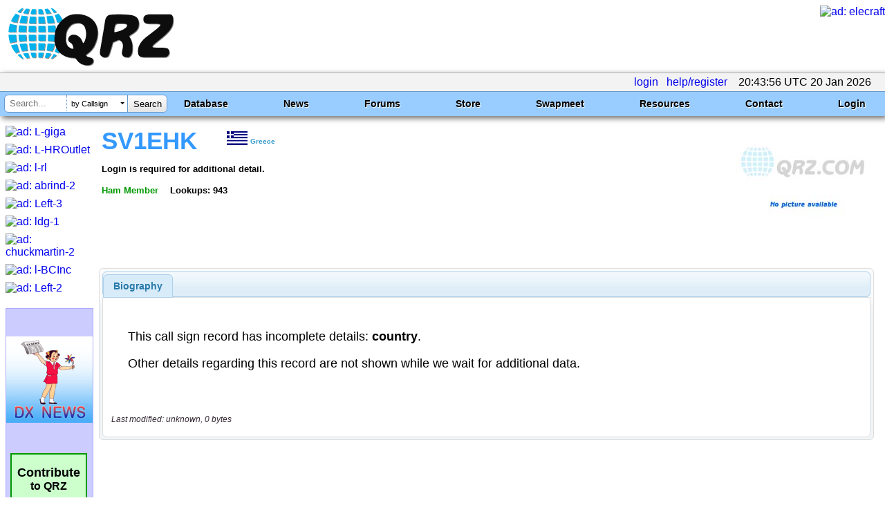

--- FILE ---
content_type: text/html; charset=utf-8
request_url: https://www.google.com/recaptcha/api2/aframe
body_size: 184
content:
<!DOCTYPE HTML><html><head><meta http-equiv="content-type" content="text/html; charset=UTF-8"></head><body><script nonce="TQvg886HL2oux5KGGrOLmQ">/** Anti-fraud and anti-abuse applications only. See google.com/recaptcha */ try{var clients={'sodar':'https://pagead2.googlesyndication.com/pagead/sodar?'};window.addEventListener("message",function(a){try{if(a.source===window.parent){var b=JSON.parse(a.data);var c=clients[b['id']];if(c){var d=document.createElement('img');d.src=c+b['params']+'&rc='+(localStorage.getItem("rc::a")?sessionStorage.getItem("rc::b"):"");window.document.body.appendChild(d);sessionStorage.setItem("rc::e",parseInt(sessionStorage.getItem("rc::e")||0)+1);localStorage.setItem("rc::h",'1768941839704');}}}catch(b){}});window.parent.postMessage("_grecaptcha_ready", "*");}catch(b){}</script></body></html>